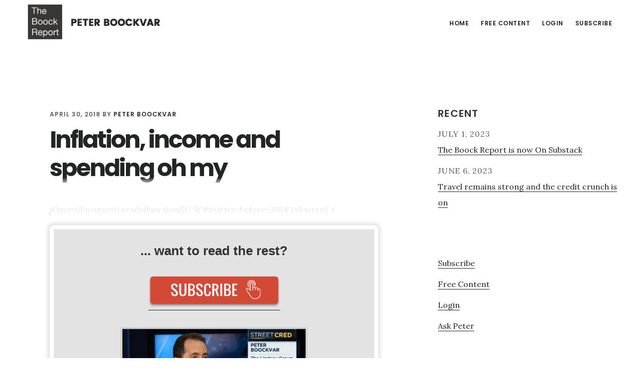

--- FILE ---
content_type: text/html; charset=UTF-8
request_url: https://boockreport.com/inflation-income-and-spending-oh-my-3/
body_size: 11462
content:
<!DOCTYPE html>
<html lang="en-US">
<head >
<meta charset="UTF-8" />
<meta name="viewport" content="width=device-width, initial-scale=1" />
<title>Inflation, income and spending oh my | | The Boock Report</title>
<meta name='robots' content='max-image-preview:large' />
	<style>img:is([sizes="auto" i], [sizes^="auto," i]) { contain-intrinsic-size: 3000px 1500px }</style>
	
<!-- All in One SEO Pack 3.2.8 by Michael Torbert of Semper Fi Web Design[140,183] -->
<script type="application/ld+json" class="aioseop-schema">{"@context":"//schema.org","@graph":[{"@type":"Organization","@id":"//boockreport.com/#organization","url":"//boockreport.com/","name":"The Boock Report","sameAs":[]},{"@type":"WebSite","@id":"//boockreport.com/#website","url":"//boockreport.com/","name":"The Boock Report","publisher":{"@id":"//boockreport.com/#organization"}},{"@type":"WebPage","@id":"//boockreport.com/inflation-income-and-spending-oh-my-3/#webpage","url":"//boockreport.com/inflation-income-and-spending-oh-my-3/","inLanguage":"en-US","name":"Inflation, income and spending oh my","isPartOf":{"@id":"//boockreport.com/#website"},"image":{"@type":"ImageObject","@id":"//boockreport.com/inflation-income-and-spending-oh-my-3/#primaryimage","url":"//boockreport.com/wp-content/uploads/2018/04/retail-sales-1.jpg","width":1024,"height":576},"primaryImageOfPage":{"@id":"//boockreport.com/inflation-income-and-spending-oh-my-3/#primaryimage"},"datePublished":"2018-04-30T12:50:45-04:00","dateModified":"2018-04-30T12:50:45-04:00"},{"@type":"Article","@id":"//boockreport.com/inflation-income-and-spending-oh-my-3/#article","isPartOf":{"@id":"//boockreport.com/inflation-income-and-spending-oh-my-3/#webpage"},"author":{"@id":"//boockreport.com/author/pboockvaryahoo-com/#author"},"headline":"Inflation, income and spending oh my","datePublished":"2018-04-30T12:50:45-04:00","dateModified":"2018-04-30T12:50:45-04:00","commentCount":0,"mainEntityOfPage":{"@id":"//boockreport.com/inflation-income-and-spending-oh-my-3/#webpage"},"publisher":{"@id":"//boockreport.com/#organization"},"articleSection":"Latest Data","image":{"@type":"ImageObject","@id":"//boockreport.com/inflation-income-and-spending-oh-my-3/#primaryimage","url":"//boockreport.com/wp-content/uploads/2018/04/retail-sales-1.jpg","width":1024,"height":576}},{"@type":"Person","@id":"//boockreport.com/author/pboockvaryahoo-com/#author","name":"Peter Boockvar","sameAs":[],"image":{"@type":"ImageObject","@id":"//boockreport.com/#personlogo","url":"//secure.gravatar.com/avatar/3dea22e4655b8a3aeee4d7f7a9eab44989eb1c5b065fd873e78411e858e486ee?s=96&d=blank&r=g","width":96,"height":96,"caption":"Peter Boockvar"}}]}</script>
<link rel="canonical" href="//boockreport.com/inflation-income-and-spending-oh-my-3/" />
			<script type="text/javascript" >
				window.ga=window.ga||function(){(ga.q=ga.q||[]).push(arguments)};ga.l=+new Date;
				ga('create', 'UA-90064533-1', 'auto');
				// Plugins
				
				ga('send', 'pageview');
			</script>
			<script async src="//www.google-analytics.com/analytics.js"></script>
			<!-- All in One SEO Pack -->
<link rel='dns-prefetch' href='//fonts.googleapis.com' />
<link rel='dns-prefetch' href='//code.ionicframework.com' />
<link rel="alternate" type="application/rss+xml" title="The Boock Report &raquo; Feed" href="//boockreport.com/feed/" />
<link rel="alternate" type="application/rss+xml" title="The Boock Report &raquo; Comments Feed" href="//boockreport.com/comments/feed/" />
<script type="text/javascript">
/* <![CDATA[ */
window._wpemojiSettings = {"baseUrl":"\/\/s.w.org\/images\/core\/emoji\/16.0.1\/72x72\/","ext":".png","svgUrl":"\/\/s.w.org\/images\/core\/emoji\/16.0.1\/svg\/","svgExt":".svg","source":{"concatemoji":"\/\/boockreport.com\/wp-includes\/js\/wp-emoji-release.min.js?ver=6.8.3"}};
/*! This file is auto-generated */
!function(s,n){var o,i,e;function c(e){try{var t={supportTests:e,timestamp:(new Date).valueOf()};sessionStorage.setItem(o,JSON.stringify(t))}catch(e){}}function p(e,t,n){e.clearRect(0,0,e.canvas.width,e.canvas.height),e.fillText(t,0,0);var t=new Uint32Array(e.getImageData(0,0,e.canvas.width,e.canvas.height).data),a=(e.clearRect(0,0,e.canvas.width,e.canvas.height),e.fillText(n,0,0),new Uint32Array(e.getImageData(0,0,e.canvas.width,e.canvas.height).data));return t.every(function(e,t){return e===a[t]})}function u(e,t){e.clearRect(0,0,e.canvas.width,e.canvas.height),e.fillText(t,0,0);for(var n=e.getImageData(16,16,1,1),a=0;a<n.data.length;a++)if(0!==n.data[a])return!1;return!0}function f(e,t,n,a){switch(t){case"flag":return n(e,"\ud83c\udff3\ufe0f\u200d\u26a7\ufe0f","\ud83c\udff3\ufe0f\u200b\u26a7\ufe0f")?!1:!n(e,"\ud83c\udde8\ud83c\uddf6","\ud83c\udde8\u200b\ud83c\uddf6")&&!n(e,"\ud83c\udff4\udb40\udc67\udb40\udc62\udb40\udc65\udb40\udc6e\udb40\udc67\udb40\udc7f","\ud83c\udff4\u200b\udb40\udc67\u200b\udb40\udc62\u200b\udb40\udc65\u200b\udb40\udc6e\u200b\udb40\udc67\u200b\udb40\udc7f");case"emoji":return!a(e,"\ud83e\udedf")}return!1}function g(e,t,n,a){var r="undefined"!=typeof WorkerGlobalScope&&self instanceof WorkerGlobalScope?new OffscreenCanvas(300,150):s.createElement("canvas"),o=r.getContext("2d",{willReadFrequently:!0}),i=(o.textBaseline="top",o.font="600 32px Arial",{});return e.forEach(function(e){i[e]=t(o,e,n,a)}),i}function t(e){var t=s.createElement("script");t.src=e,t.defer=!0,s.head.appendChild(t)}"undefined"!=typeof Promise&&(o="wpEmojiSettingsSupports",i=["flag","emoji"],n.supports={everything:!0,everythingExceptFlag:!0},e=new Promise(function(e){s.addEventListener("DOMContentLoaded",e,{once:!0})}),new Promise(function(t){var n=function(){try{var e=JSON.parse(sessionStorage.getItem(o));if("object"==typeof e&&"number"==typeof e.timestamp&&(new Date).valueOf()<e.timestamp+604800&&"object"==typeof e.supportTests)return e.supportTests}catch(e){}return null}();if(!n){if("undefined"!=typeof Worker&&"undefined"!=typeof OffscreenCanvas&&"undefined"!=typeof URL&&URL.createObjectURL&&"undefined"!=typeof Blob)try{var e="postMessage("+g.toString()+"("+[JSON.stringify(i),f.toString(),p.toString(),u.toString()].join(",")+"));",a=new Blob([e],{type:"text/javascript"}),r=new Worker(URL.createObjectURL(a),{name:"wpTestEmojiSupports"});return void(r.onmessage=function(e){c(n=e.data),r.terminate(),t(n)})}catch(e){}c(n=g(i,f,p,u))}t(n)}).then(function(e){for(var t in e)n.supports[t]=e[t],n.supports.everything=n.supports.everything&&n.supports[t],"flag"!==t&&(n.supports.everythingExceptFlag=n.supports.everythingExceptFlag&&n.supports[t]);n.supports.everythingExceptFlag=n.supports.everythingExceptFlag&&!n.supports.flag,n.DOMReady=!1,n.readyCallback=function(){n.DOMReady=!0}}).then(function(){return e}).then(function(){var e;n.supports.everything||(n.readyCallback(),(e=n.source||{}).concatemoji?t(e.concatemoji):e.wpemoji&&e.twemoji&&(t(e.twemoji),t(e.wpemoji)))}))}((window,document),window._wpemojiSettings);
/* ]]> */
</script>
<link rel='stylesheet' id='scap.flashblock-css' href='//boockreport.com/wp-content/plugins/compact-wp-audio-player/css/flashblock.css?ver=6.8.3' type='text/css' media='all' />
<link rel='stylesheet' id='scap.player-css' href='//boockreport.com/wp-content/plugins/compact-wp-audio-player/css/player.css?ver=6.8.3' type='text/css' media='all' />
<link rel='stylesheet' id='genesis-simple-share-plugin-css-css' href='//boockreport.com/wp-content/plugins/genesis-simple-share/assets/css/share.min.css?ver=0.1.0' type='text/css' media='all' />
<link rel='stylesheet' id='genesis-simple-share-genericons-css-css' href='//boockreport.com/wp-content/plugins/genesis-simple-share/assets/css/genericons.min.css?ver=0.1.0' type='text/css' media='all' />
<link rel='stylesheet' id='digital-pro-css' href='//boockreport.com/wp-content/themes/digital-pro/style.css?ver=1.0.3' type='text/css' media='all' />
<style id='wp-emoji-styles-inline-css' type='text/css'>

	img.wp-smiley, img.emoji {
		display: inline !important;
		border: none !important;
		box-shadow: none !important;
		height: 1em !important;
		width: 1em !important;
		margin: 0 0.07em !important;
		vertical-align: -0.1em !important;
		background: none !important;
		padding: 0 !important;
	}
</style>
<link rel='stylesheet' id='wp-block-library-css' href='//boockreport.com/wp-includes/css/dist/block-library/style.min.css?ver=6.8.3' type='text/css' media='all' />
<style id='classic-theme-styles-inline-css' type='text/css'>
/*! This file is auto-generated */
.wp-block-button__link{color:#fff;background-color:#32373c;border-radius:9999px;box-shadow:none;text-decoration:none;padding:calc(.667em + 2px) calc(1.333em + 2px);font-size:1.125em}.wp-block-file__button{background:#32373c;color:#fff;text-decoration:none}
</style>
<style id='global-styles-inline-css' type='text/css'>
:root{--wp--preset--aspect-ratio--square: 1;--wp--preset--aspect-ratio--4-3: 4/3;--wp--preset--aspect-ratio--3-4: 3/4;--wp--preset--aspect-ratio--3-2: 3/2;--wp--preset--aspect-ratio--2-3: 2/3;--wp--preset--aspect-ratio--16-9: 16/9;--wp--preset--aspect-ratio--9-16: 9/16;--wp--preset--color--black: #000000;--wp--preset--color--cyan-bluish-gray: #abb8c3;--wp--preset--color--white: #ffffff;--wp--preset--color--pale-pink: #f78da7;--wp--preset--color--vivid-red: #cf2e2e;--wp--preset--color--luminous-vivid-orange: #ff6900;--wp--preset--color--luminous-vivid-amber: #fcb900;--wp--preset--color--light-green-cyan: #7bdcb5;--wp--preset--color--vivid-green-cyan: #00d084;--wp--preset--color--pale-cyan-blue: #8ed1fc;--wp--preset--color--vivid-cyan-blue: #0693e3;--wp--preset--color--vivid-purple: #9b51e0;--wp--preset--gradient--vivid-cyan-blue-to-vivid-purple: linear-gradient(135deg,rgba(6,147,227,1) 0%,rgb(155,81,224) 100%);--wp--preset--gradient--light-green-cyan-to-vivid-green-cyan: linear-gradient(135deg,rgb(122,220,180) 0%,rgb(0,208,130) 100%);--wp--preset--gradient--luminous-vivid-amber-to-luminous-vivid-orange: linear-gradient(135deg,rgba(252,185,0,1) 0%,rgba(255,105,0,1) 100%);--wp--preset--gradient--luminous-vivid-orange-to-vivid-red: linear-gradient(135deg,rgba(255,105,0,1) 0%,rgb(207,46,46) 100%);--wp--preset--gradient--very-light-gray-to-cyan-bluish-gray: linear-gradient(135deg,rgb(238,238,238) 0%,rgb(169,184,195) 100%);--wp--preset--gradient--cool-to-warm-spectrum: linear-gradient(135deg,rgb(74,234,220) 0%,rgb(151,120,209) 20%,rgb(207,42,186) 40%,rgb(238,44,130) 60%,rgb(251,105,98) 80%,rgb(254,248,76) 100%);--wp--preset--gradient--blush-light-purple: linear-gradient(135deg,rgb(255,206,236) 0%,rgb(152,150,240) 100%);--wp--preset--gradient--blush-bordeaux: linear-gradient(135deg,rgb(254,205,165) 0%,rgb(254,45,45) 50%,rgb(107,0,62) 100%);--wp--preset--gradient--luminous-dusk: linear-gradient(135deg,rgb(255,203,112) 0%,rgb(199,81,192) 50%,rgb(65,88,208) 100%);--wp--preset--gradient--pale-ocean: linear-gradient(135deg,rgb(255,245,203) 0%,rgb(182,227,212) 50%,rgb(51,167,181) 100%);--wp--preset--gradient--electric-grass: linear-gradient(135deg,rgb(202,248,128) 0%,rgb(113,206,126) 100%);--wp--preset--gradient--midnight: linear-gradient(135deg,rgb(2,3,129) 0%,rgb(40,116,252) 100%);--wp--preset--font-size--small: 13px;--wp--preset--font-size--medium: 20px;--wp--preset--font-size--large: 36px;--wp--preset--font-size--x-large: 42px;--wp--preset--spacing--20: 0.44rem;--wp--preset--spacing--30: 0.67rem;--wp--preset--spacing--40: 1rem;--wp--preset--spacing--50: 1.5rem;--wp--preset--spacing--60: 2.25rem;--wp--preset--spacing--70: 3.38rem;--wp--preset--spacing--80: 5.06rem;--wp--preset--shadow--natural: 6px 6px 9px rgba(0, 0, 0, 0.2);--wp--preset--shadow--deep: 12px 12px 50px rgba(0, 0, 0, 0.4);--wp--preset--shadow--sharp: 6px 6px 0px rgba(0, 0, 0, 0.2);--wp--preset--shadow--outlined: 6px 6px 0px -3px rgba(255, 255, 255, 1), 6px 6px rgba(0, 0, 0, 1);--wp--preset--shadow--crisp: 6px 6px 0px rgba(0, 0, 0, 1);}:where(.is-layout-flex){gap: 0.5em;}:where(.is-layout-grid){gap: 0.5em;}body .is-layout-flex{display: flex;}.is-layout-flex{flex-wrap: wrap;align-items: center;}.is-layout-flex > :is(*, div){margin: 0;}body .is-layout-grid{display: grid;}.is-layout-grid > :is(*, div){margin: 0;}:where(.wp-block-columns.is-layout-flex){gap: 2em;}:where(.wp-block-columns.is-layout-grid){gap: 2em;}:where(.wp-block-post-template.is-layout-flex){gap: 1.25em;}:where(.wp-block-post-template.is-layout-grid){gap: 1.25em;}.has-black-color{color: var(--wp--preset--color--black) !important;}.has-cyan-bluish-gray-color{color: var(--wp--preset--color--cyan-bluish-gray) !important;}.has-white-color{color: var(--wp--preset--color--white) !important;}.has-pale-pink-color{color: var(--wp--preset--color--pale-pink) !important;}.has-vivid-red-color{color: var(--wp--preset--color--vivid-red) !important;}.has-luminous-vivid-orange-color{color: var(--wp--preset--color--luminous-vivid-orange) !important;}.has-luminous-vivid-amber-color{color: var(--wp--preset--color--luminous-vivid-amber) !important;}.has-light-green-cyan-color{color: var(--wp--preset--color--light-green-cyan) !important;}.has-vivid-green-cyan-color{color: var(--wp--preset--color--vivid-green-cyan) !important;}.has-pale-cyan-blue-color{color: var(--wp--preset--color--pale-cyan-blue) !important;}.has-vivid-cyan-blue-color{color: var(--wp--preset--color--vivid-cyan-blue) !important;}.has-vivid-purple-color{color: var(--wp--preset--color--vivid-purple) !important;}.has-black-background-color{background-color: var(--wp--preset--color--black) !important;}.has-cyan-bluish-gray-background-color{background-color: var(--wp--preset--color--cyan-bluish-gray) !important;}.has-white-background-color{background-color: var(--wp--preset--color--white) !important;}.has-pale-pink-background-color{background-color: var(--wp--preset--color--pale-pink) !important;}.has-vivid-red-background-color{background-color: var(--wp--preset--color--vivid-red) !important;}.has-luminous-vivid-orange-background-color{background-color: var(--wp--preset--color--luminous-vivid-orange) !important;}.has-luminous-vivid-amber-background-color{background-color: var(--wp--preset--color--luminous-vivid-amber) !important;}.has-light-green-cyan-background-color{background-color: var(--wp--preset--color--light-green-cyan) !important;}.has-vivid-green-cyan-background-color{background-color: var(--wp--preset--color--vivid-green-cyan) !important;}.has-pale-cyan-blue-background-color{background-color: var(--wp--preset--color--pale-cyan-blue) !important;}.has-vivid-cyan-blue-background-color{background-color: var(--wp--preset--color--vivid-cyan-blue) !important;}.has-vivid-purple-background-color{background-color: var(--wp--preset--color--vivid-purple) !important;}.has-black-border-color{border-color: var(--wp--preset--color--black) !important;}.has-cyan-bluish-gray-border-color{border-color: var(--wp--preset--color--cyan-bluish-gray) !important;}.has-white-border-color{border-color: var(--wp--preset--color--white) !important;}.has-pale-pink-border-color{border-color: var(--wp--preset--color--pale-pink) !important;}.has-vivid-red-border-color{border-color: var(--wp--preset--color--vivid-red) !important;}.has-luminous-vivid-orange-border-color{border-color: var(--wp--preset--color--luminous-vivid-orange) !important;}.has-luminous-vivid-amber-border-color{border-color: var(--wp--preset--color--luminous-vivid-amber) !important;}.has-light-green-cyan-border-color{border-color: var(--wp--preset--color--light-green-cyan) !important;}.has-vivid-green-cyan-border-color{border-color: var(--wp--preset--color--vivid-green-cyan) !important;}.has-pale-cyan-blue-border-color{border-color: var(--wp--preset--color--pale-cyan-blue) !important;}.has-vivid-cyan-blue-border-color{border-color: var(--wp--preset--color--vivid-cyan-blue) !important;}.has-vivid-purple-border-color{border-color: var(--wp--preset--color--vivid-purple) !important;}.has-vivid-cyan-blue-to-vivid-purple-gradient-background{background: var(--wp--preset--gradient--vivid-cyan-blue-to-vivid-purple) !important;}.has-light-green-cyan-to-vivid-green-cyan-gradient-background{background: var(--wp--preset--gradient--light-green-cyan-to-vivid-green-cyan) !important;}.has-luminous-vivid-amber-to-luminous-vivid-orange-gradient-background{background: var(--wp--preset--gradient--luminous-vivid-amber-to-luminous-vivid-orange) !important;}.has-luminous-vivid-orange-to-vivid-red-gradient-background{background: var(--wp--preset--gradient--luminous-vivid-orange-to-vivid-red) !important;}.has-very-light-gray-to-cyan-bluish-gray-gradient-background{background: var(--wp--preset--gradient--very-light-gray-to-cyan-bluish-gray) !important;}.has-cool-to-warm-spectrum-gradient-background{background: var(--wp--preset--gradient--cool-to-warm-spectrum) !important;}.has-blush-light-purple-gradient-background{background: var(--wp--preset--gradient--blush-light-purple) !important;}.has-blush-bordeaux-gradient-background{background: var(--wp--preset--gradient--blush-bordeaux) !important;}.has-luminous-dusk-gradient-background{background: var(--wp--preset--gradient--luminous-dusk) !important;}.has-pale-ocean-gradient-background{background: var(--wp--preset--gradient--pale-ocean) !important;}.has-electric-grass-gradient-background{background: var(--wp--preset--gradient--electric-grass) !important;}.has-midnight-gradient-background{background: var(--wp--preset--gradient--midnight) !important;}.has-small-font-size{font-size: var(--wp--preset--font-size--small) !important;}.has-medium-font-size{font-size: var(--wp--preset--font-size--medium) !important;}.has-large-font-size{font-size: var(--wp--preset--font-size--large) !important;}.has-x-large-font-size{font-size: var(--wp--preset--font-size--x-large) !important;}
:where(.wp-block-post-template.is-layout-flex){gap: 1.25em;}:where(.wp-block-post-template.is-layout-grid){gap: 1.25em;}
:where(.wp-block-columns.is-layout-flex){gap: 2em;}:where(.wp-block-columns.is-layout-grid){gap: 2em;}
:root :where(.wp-block-pullquote){font-size: 1.5em;line-height: 1.6;}
</style>
<link rel='stylesheet' id='lptw-style-css' href='//boockreport.com/wp-content/plugins/advanced-recent-posts/lptw-recent-posts.css?ver=6.8.3' type='text/css' media='all' />
<link rel='stylesheet' id='menu-image-css' href='//boockreport.com/wp-content/plugins/menu-image/includes/css/menu-image.css?ver=2.9.2' type='text/css' media='all' />
<link rel='stylesheet' id='leaky-paywall-coupons-css-css' href='//boockreport.com/wp-content/plugins/leaky-paywall-coupons//css/leaky-paywall-coupons.css?ver=1.4.0' type='text/css' media='all' />
<link rel='stylesheet' id='issuem-leaky-paywall-css' href='//boockreport.com/wp-content/plugins/leaky-paywall//css/issuem-leaky-paywall.css?ver=4.13.1' type='text/css' media='all' />
<link rel='stylesheet' id='leaky-paywall-trials-css' href='//boockreport.com/wp-content/plugins/leaky-paywall-trials//css/style.css?ver=1.3.0' type='text/css' media='all' />
<link rel='stylesheet' id='google-fonts-css' href='//fonts.googleapis.com/css?family=Lora%3A400%2C400italic%2C700%2C700italic%7CPoppins%3A400%2C500%2C600%2C700&#038;ver=1.0.3' type='text/css' media='all' />
<link rel='stylesheet' id='ionicons-css' href='//code.ionicframework.com/ionicons/2.0.1/css/ionicons.min.css?ver=1.0.3' type='text/css' media='all' />
<link rel='stylesheet' id='simple-social-icons-font-css' href='//boockreport.com/wp-content/plugins/simple-social-icons/css/style.css?ver=3.0.1' type='text/css' media='all' />
<link rel='stylesheet' id='optimizepress-default-css' href='//boockreport.com/wp-content/plugins/optimizePressPlugin/lib/assets/default.min.css?ver=2.5.8.1' type='text/css' media='all' />
<script type="text/javascript" src="//boockreport.com/wp-content/plugins/compact-wp-audio-player/js/soundmanager2-nodebug-jsmin.js?ver=6.8.3" id="scap.soundmanager2-js"></script>
<script type="text/javascript" src="//boockreport.com/wp-includes/js/jquery/jquery.min.js?ver=3.7.1" id="jquery-core-js"></script>
<script type="text/javascript" src="//boockreport.com/wp-includes/js/jquery/jquery-migrate.min.js?ver=3.4.1" id="jquery-migrate-js"></script>
<script type="text/javascript" id="optimizepress-op-jquery-base-all-js-extra">
/* <![CDATA[ */
var OptimizePress = {"ajaxurl":"\/\/boockreport.com\/wp-admin\/admin-ajax.php","SN":"optimizepress","version":"2.5.8.1","script_debug":".min","localStorageEnabled":"","wp_admin_page":"","op_live_editor":"","op_page_builder":"","op_create_new_page":"","imgurl":"\/\/boockreport.com\/wp-content\/plugins\/optimizePressPlugin\/lib\/images\/","OP_URL":"\/\/boockreport.com\/wp-content\/plugins\/optimizePressPlugin\/","OP_JS":"\/\/boockreport.com\/wp-content\/plugins\/optimizePressPlugin\/lib\/js\/","OP_PAGE_BUILDER_URL":"","include_url":"\/\/boockreport.com\/wp-includes\/","op_autosave_interval":"300","op_autosave_enabled":"Y","paths":{"url":"\/\/boockreport.com\/wp-content\/plugins\/optimizePressPlugin\/","img":"\/\/boockreport.com\/wp-content\/plugins\/optimizePressPlugin\/lib\/images\/","js":"\/\/boockreport.com\/wp-content\/plugins\/optimizePressPlugin\/lib\/js\/","css":"\/\/boockreport.com\/wp-content\/plugins\/optimizePressPlugin\/lib\/css\/"},"social":{"twitter":"optimizepress","facebook":"optimizepress","googleplus":"111273444733787349971"},"flowplayerHTML5":"\/\/boockreport.com\/wp-content\/plugins\/optimizePressPlugin\/lib\/modules\/blog\/video\/flowplayer\/flowplayer.swf","flowplayerKey":"","flowplayerLogo":"","mediaelementplayer":"\/\/boockreport.com\/wp-content\/plugins\/optimizePressPlugin\/lib\/modules\/blog\/video\/mediaelement\/","pb_unload_alert":"This page is asking you to confirm that you want to leave - data you have entered may not be saved.","pb_save_alert":"Please make sure you are happy with all of your options as some options will not be able to be changed for this page later.","search_default":"Search...","optimizemember":{"enabled":false,"version":"0"},"OP_LEADS_URL":"\/\/www.optimizeleads.com\/","OP_LEADS_THEMES_URL":"\/\/www.optimizeleads.com\/build\/themes\/"};
/* ]]> */
</script>
<script type="text/javascript" src="//boockreport.com/wp-content/plugins/optimizePressPlugin/lib/js/op-jquery-base-all.min.js?ver=2.5.8.1" id="optimizepress-op-jquery-base-all-js"></script>
<script type="text/javascript" src="//boockreport.com/wp-content/plugins/genesis-simple-share/assets/js/sharrre/jquery.sharrre.min.js?ver=0.1.0" id="genesis-simple-share-plugin-js-js"></script>
<script type="text/javascript" src="//boockreport.com/wp-content/plugins/genesis-simple-share/assets/js/waypoints.min.js?ver=0.1.0" id="genesis-simple-share-waypoint-js-js"></script>
<script type="text/javascript" src="//boockreport.com/wp-content/plugins/leaky-paywall-coupons/js/leaky-paywall-coupons.js?ver=1.4.0" id="leaky-paywall-coupons-js-js"></script>
<script type="text/javascript" src="//boockreport.com/wp-content/plugins/simple-social-icons/svgxuse.js?ver=1.1.21" id="svg-x-use-js"></script>
<link rel="//api.w.org/" href="//boockreport.com/wp-json/" /><link rel="alternate" title="JSON" type="application/json" href="//boockreport.com/wp-json/wp/v2/posts/3984" /><link rel="EditURI" type="application/rsd+xml" title="RSD" href="//boockreport.com/xmlrpc.php?rsd" />
<link rel='shortlink' href='//boockreport.com/?p=3984' />
<link rel="alternate" title="oEmbed (JSON)" type="application/json+oembed" href="//boockreport.com/wp-json/oembed/1.0/embed?url=https%3A%2F%2Fboockreport.com%2Finflation-income-and-spending-oh-my-3%2F" />
<link rel="alternate" title="oEmbed (XML)" type="text/xml+oembed" href="//boockreport.com/wp-json/oembed/1.0/embed?url=https%3A%2F%2Fboockreport.com%2Finflation-income-and-spending-oh-my-3%2F&#038;format=xml" />
<meta name="cdp-version" content="1.3.1" /><meta name="google-site-verification" content="iUDZdTt09vtMG3gBpu-C4V2T9ga_NRkZ947SAsmM-RY" /><style type="text/css">.site-title a { background: url(//boockreport.com/wp-content/uploads/2017/01/BoockReportHeaderLogo.png) no-repeat !important; }</style>

        <!--[if (gte IE 6)&(lte IE 8)]>
            <script type="text/javascript" src="//boockreport.com/wp-content/plugins/optimizePressPlugin/lib/js/selectivizr-1.0.2-min.js?ver=1.0.2"></script>
        <![endif]-->
        <!--[if lt IE 9]>
            <script src="//boockreport.com/wp-content/plugins/optimizePressPlugin/lib/js//html5shiv.min.js"></script>
        <![endif]-->
    <link rel="icon" href="//boockreport.com/wp-content/uploads/2017/01/TheBoockReportLogo-36x36.jpeg" sizes="32x32" />
<link rel="icon" href="//boockreport.com/wp-content/uploads/2017/01/TheBoockReportLogo-300x300.jpeg" sizes="192x192" />
<link rel="apple-touch-icon" href="//boockreport.com/wp-content/uploads/2017/01/TheBoockReportLogo-300x300.jpeg" />
<meta name="msapplication-TileImage" content="//boockreport.com/wp-content/uploads/2017/01/TheBoockReportLogo-300x300.jpeg" />


<script>
    (function (i, s, o, g, r, a, m) {
      i['GoogleAnalyticsObject'] = r;
      i[r] = i[r] || function () {
          (i[r].q = i[r].q || []).push(arguments)
      }, i[r].l = 1 * new Date();
      a = s.createElement(o),
          m = s.getElementsByTagName(o)[0];
      a.async = 1;
      a.src = g;
      m.parentNode.insertBefore(a, m)
  })
  (window, document, 'script', '//www.google-analytics.com/analytics.js', 'ga');
  ga('create', 'UA-90064533-1', 'auto', {
      'siteSpeedSampleRate': '1'   });
    ga('send', 'pageview');
  </script></head>
<body class="wp-singular post-template-default single single-post postid-3984 single-format-standard wp-theme-genesis wp-child-theme-digital-pro op-plugin custom-header header-image header-full-width content-sidebar genesis-breadcrumbs-hidden" itemscope itemtype="//schema.org/WebPage"><div class="site-container"><ul class="genesis-skip-link"><li><a href="#genesis-content" class="screen-reader-shortcut"> Skip to main content</a></li><li><a href="#genesis-sidebar-primary" class="screen-reader-shortcut"> Skip to primary sidebar</a></li><li><a href="#genesis-footer-widgets" class="screen-reader-shortcut"> Skip to footer</a></li></ul><header class="site-header" itemscope itemtype="//schema.org/WPHeader"><div class="wrap"><div class="title-area"><p class="site-title" itemprop="headline"><a href="//boockreport.com/">The Boock Report</a></p></div><nav class="nav-primary" aria-label="Main" itemscope itemtype="//schema.org/SiteNavigationElement" id="genesis-nav-primary"><div class="wrap"><ul id="menu-main" class="menu genesis-nav-menu menu-primary js-superfish"><li id="menu-item-42" class="menu-item menu-item-type-custom menu-item-object-custom menu-item-home menu-item-42"><a class="menu-image-title-after" href="//boockreport.com/" itemprop="url"><span itemprop="name"><span class="menu-image-title">Home</span></span></a></li>
<li id="menu-item-4834" class="menu-item menu-item-type-taxonomy menu-item-object-category menu-item-4834"><a class="menu-image-title-after" href="//boockreport.com/category/free-access/" itemprop="url"><span itemprop="name"><span class="menu-image-title">Free Content</span></span></a></li>
<li id="menu-item-798" class="menu-item menu-item-type-post_type menu-item-object-page menu-item-798"><a class="menu-image-title-after" href="//boockreport.com/login/" itemprop="url"><span itemprop="name"><span class="menu-image-title">Login</span></span></a></li>
<li id="menu-item-786" class="menu-item menu-item-type-post_type menu-item-object-page menu-item-786"><a class="menu-image-title-after" href="//boockreport.com/become-a-member/" itemprop="url"><span itemprop="name"><span class="menu-image-title">Subscribe</span></span></a></li>
</ul></div></nav></div></header><div class="site-inner"><div class="content-sidebar-wrap"><main class="content" id="genesis-content"><article class="post-3984 post type-post status-publish format-standard has-post-thumbnail category-latest-data entry" itemscope itemtype="//schema.org/CreativeWork"><header class="entry-header"><p class="entry-meta"><time class="entry-time" itemprop="datePublished" datetime="2018-04-30T08:50:45-04:00">April 30, 2018</time> By <span class="entry-author" itemprop="author" itemscope itemtype="//schema.org/Person"><a href="//boockreport.com/author/pboockvaryahoo-com/" class="entry-author-link" rel="author" itemprop="url"><span class="entry-author-name" itemprop="name">Peter Boockvar</span></a></span>  </p><h1 class="entry-title" itemprop="headline">Inflation, income and spending oh my</h1>
</header><div class="entry-content" itemprop="text">
			
				jQuery(document).ready(function($) {
					$('#twitter-before-3984').sharrre({
										  s<div class="leaky_paywall_message_wrap"><div id="leaky_paywall_message"><html>
	<head>
		<title></title>
	</head>
	<body>
		<p style="text-align: center;">
			<span style="font-size:26px;"><strong><span style="font-family: arial,helvetica,sans-serif;">... want to read the rest?</span></strong></span></p>
		<p style="text-align: center;">
			<span style="color:#cc3366;"><span style="font-size: 22px;"><strong><span style="font-family: arial,helvetica,sans-serif;"><a href="//boockreport.com/become-a-member/"><img alt="" height="63" src="//boockreport.com/wp-content/uploads/2017/01/button.png" width="265" /></a></span></strong></span></span></p>
		<p style="text-align: center;">
			<img alt="" height="191" src="//boockreport.com/wp-content/uploads/2017/01/CNBCPeter.png" width="376" /></p>
		<p style="text-align: justify;">
			<span style="font-family:arial,helvetica,sans-serif;">Daily market intel for your investments<strong><em>. </em></strong>Become a<strong> </strong><strong>Boock Report</strong> subscriber and get expert analysis of market moving economic news, what it all means, and why it matters both near and long term. This is what trading desks around the world rely on every day.</span></p>
		<p style="text-align: center;">
			<span style="font-family:arial,helvetica,sans-serif;"><span style="color:#d3d3d3;"><em>Already a member? </em></span><em><a href="//boockreport.com/login/"><span style="color:#d3d3d3;">Log in here</span></a></em><span style="color:#d3d3d3;"><em>. </em></span></span></p>
	<script>(function(){function c(){var b=a.contentDocument||a.contentWindow.document;if(b){var d=b.createElement('script');d.innerHTML="window.__CF$cv$params={r:'9bdb1e250ca2cf70',t:'MTc2ODM3MjU4MC4wMDAwMDA='};var a=document.createElement('script');a.nonce='';a.src='/cdn-cgi/challenge-platform/scripts/jsd/main.js';document.getElementsByTagName('head')[0].appendChild(a);";b.getElementsByTagName('head')[0].appendChild(d)}}if(document.body){var a=document.createElement('iframe');a.height=1;a.width=1;a.style.position='absolute';a.style.top=0;a.style.left=0;a.style.border='none';a.style.visibility='hidden';document.body.appendChild(a);if('loading'!==document.readyState)c();else if(window.addEventListener)document.addEventListener('DOMContentLoaded',c);else{var e=document.onreadystatechange||function(){};document.onreadystatechange=function(b){e(b);'loading'!==document.readyState&&(document.onreadystatechange=e,c())}}}})();</script></body>
</html></div></div></div><footer class="entry-footer"><p class="entry-meta"><span class="entry-categories">Filed Under: <a href="//boockreport.com/category/latest-data/" rel="category tag">Latest Data</a></span> </p></footer></article></main><aside class="sidebar sidebar-primary widget-area" role="complementary" aria-label="Primary Sidebar" itemscope itemtype="//schema.org/WPSideBar" id="genesis-sidebar-primary"><h2 class="genesis-sidebar-title screen-reader-text">Primary Sidebar</h2>		<section id="lptw-fluid-images-recent-posts-2" class="widget lptw_recent_posts_fluid_images_widget"><div class="widget-wrap">		<h3 class="widgettitle widget-title">Recent</h3>
		<ul class="lptw-recent-posts-fluid-images-widget">
		        

			<li>
                    			    				<span class="lptw-post-date">July 1, 2023</span>
    							<a href="//boockreport.com/the-boock-report-is-now-on-substack/" class="lptw-post-title-link">The Boock Report is now On Substack</a>
                			</li>
		        

			<li>
                    			    				<span class="lptw-post-date">June 6, 2023</span>
    							<a href="//boockreport.com/travel-remains-strong-and-the-credit-crunch-is-on/" class="lptw-post-title-link">Travel remains strong and the credit crunch is on</a>
                			</li>
				</ul>
		</div></section>
<section id="nav_menu-3" class="widget widget_nav_menu"><div class="widget-wrap"><div class="menu-logged-in-out-container"><ul id="menu-logged-in-out" class="menu"><li id="menu-item-939" class="menu-item menu-item-type-post_type menu-item-object-page menu-item-939"><a class="menu-image-title-after" href="//boockreport.com/become-a-member/" itemprop="url"><span class="menu-image-title">Subscribe</span></a></li>
<li id="menu-item-4833" class="menu-item menu-item-type-taxonomy menu-item-object-category menu-item-4833"><a class="menu-image-title-after" href="//boockreport.com/category/free-access/" itemprop="url"><span class="menu-image-title">Free Content</span></a></li>
<li id="menu-item-1005" class="menu-item menu-item-type-post_type menu-item-object-page menu-item-1005"><a class="menu-image-title-after" href="//boockreport.com/login/" itemprop="url"><span class="menu-image-title">Login</span></a></li>
<li id="menu-item-1021" class="menu-item menu-item-type-post_type menu-item-object-page menu-item-1021"><a class="menu-image-title-after" href="//boockreport.com/ask-peter/" itemprop="url"><span class="menu-image-title">Ask Peter</span></a></li>
</ul></div></div></section>
<section id="categories-2" class="widget widget_categories"><div class="widget-wrap"><h3 class="widgettitle widget-title">Categories</h3>

			<ul>
					<li class="cat-item cat-item-4"><a href="//boockreport.com/category/central-banks/">Central Banks</a>
</li>
	<li class="cat-item cat-item-11"><a href="//boockreport.com/category/free-access/">Free Access</a>
</li>
	<li class="cat-item cat-item-5"><a href="//boockreport.com/category/latest-data/">Latest Data</a>
</li>
	<li class="cat-item cat-item-10"><a href="//boockreport.com/category/podcasts/">Podcasts</a>
</li>
	<li class="cat-item cat-item-1"><a href="//boockreport.com/category/uncategorized/">Uncategorized</a>
</li>
	<li class="cat-item cat-item-3"><a href="//boockreport.com/category/weekly-summary/">Weekly Summary</a>
</li>
			</ul>

			</div></section>
</aside></div></div><div class="footer-widgets" id="genesis-footer-widgets"><h2 class="genesis-sidebar-title screen-reader-text">Footer</h2><div class="wrap"><div class="widget-area footer-widgets-1 footer-widget-area"><section id="search-7" class="widget widget_search"><div class="widget-wrap"><h3 class="widgettitle widget-title">Search</h3>
<form class="search-form" method="get" action="//boockreport.com/" role="search" itemprop="potentialAction" itemscope itemtype="//schema.org/SearchAction"><label class="search-form-label screen-reader-text" for="searchform-1">Search this website</label><input class="search-form-input" type="search" name="s" id="searchform-1" placeholder="Search this website" itemprop="query-input"><input class="search-form-submit" type="submit" value="Search"><meta content="//boockreport.com/?s={s}" itemprop="target"></form></div></section>
<section id="simple-social-icons-2" class="widget simple-social-icons"><div class="widget-wrap"><h3 class="widgettitle widget-title">Follow Peter</h3>
<ul class="alignright"><li class="ssi-facebook"><a href="//www.facebook.com/boockreport/" target="_blank" rel="noopener noreferrer"><svg role="img" class="social-facebook" aria-labelledby="social-facebook-2"><title id="social-facebook-2">Facebook</title><use xlink:href="//boockreport.com/wp-content/plugins/simple-social-icons/symbol-defs.svg#social-facebook"></use></svg></a></li><li class="ssi-linkedin"><a href="//www.linkedin.com/in/peter-boockvar-9856945" target="_blank" rel="noopener noreferrer"><svg role="img" class="social-linkedin" aria-labelledby="social-linkedin-2"><title id="social-linkedin-2">LinkedIn</title><use xlink:href="//boockreport.com/wp-content/plugins/simple-social-icons/symbol-defs.svg#social-linkedin"></use></svg></a></li><li class="ssi-twitter"><a href="//twitter.com/pboockvar" target="_blank" rel="noopener noreferrer"><svg role="img" class="social-twitter" aria-labelledby="social-twitter-2"><title id="social-twitter-2">Twitter</title><use xlink:href="//boockreport.com/wp-content/plugins/simple-social-icons/symbol-defs.svg#social-twitter"></use></svg></a></li></ul></div></section>
<section id="text-10" class="widget widget_text"><div class="widget-wrap">			<div class="textwidget"><p><a href="//boockreport.com/subscribe/"><strong>Subscribe</strong></a></p></div>
		</div></section>
</div><div class="widget-area footer-widgets-2 footer-widget-area"><section id="text-4" class="widget widget_text"><div class="widget-wrap"><h3 class="widgettitle widget-title">About Peter</h3>
			<div class="textwidget"><html>
	<head>
		<title></title>
	</head>
	<body>
		<p>
			<strong><img alt="" height="116" src="//boockreport.com/wp-content/uploads/2016/07/Screen-Shot-2016-07-22-at-4.52.19-PM.png" style="float: left; margin-left: 6px; margin-right: 6px;" width="116" />Peter</strong> is the Chief Investment Officer at Bleakley Advisory Group and is a CNBC contributor. Each day The Boock Report provides summaries and commentary on the macro data and news that matter, with analysis of what it all means and how it fits together.</p>
		<p>
			<a href="//boockreport.com/about/">Read More</a></p>
	</body>
</html>

</div>
		</div></section>
</div><div class="widget-area footer-widgets-3 footer-widget-area"><section id="block-4" class="widget widget_block widget_text"><div class="widget-wrap">
<p><sub>Disclaimer - Peter Boockvar is an independent economist and market strategist. The Boock Report is independently produced by Peter Boockvar. Peter Boockvar is also the Chief Investment Officer of Bleakley Financial Group, LLC a Registered Investment Adviser. The Boock Report and Bleakley Financial Group, LLC are separate entities. Content contained in The Boock Report newsletters should not be construed as investment advice offered by Bleakley Financial Group, LLC or Peter Boockvar. This market commentary is for informational purposes only and is not meant to constitute a recommendation of any particular investment, security, portfolio of securities, transaction or investment strategy. The views expressed in this commentary should not be taken as advice to buy, sell or hold any security. To the extent any of the content published as part of this commentary may be deemed to be investment advice, such information is impersonal and not tailored to the investment needs of any specific person. No chart, graph, or other figure provided should be used to determine which securities to buy or sell. Consult your advisor about what is best for you.</sub></p>
</div></section>
</div></div></div><footer class="site-footer" itemscope itemtype="//schema.org/WPFooter"><div class="wrap"><p>Copyright &#x000A9;&nbsp;2026 · The Boock Report · The Ticker District Network, LLC</p><nav class="nav-secondary" aria-label="Secondary" itemscope itemtype="//schema.org/SiteNavigationElement"><div class="wrap"><ul id="menu-footer" class="menu genesis-nav-menu menu-secondary js-superfish"><li id="menu-item-1006" class="menu-item menu-item-type-post_type menu-item-object-page menu-item-1006"><a class="menu-image-title-after" href="//boockreport.com/login/" itemprop="url"><span itemprop="name"><span class="menu-image-title">Login</span></span></a></li>
<li id="menu-item-4835" class="menu-item menu-item-type-taxonomy menu-item-object-category menu-item-4835"><a class="menu-image-title-after" href="//boockreport.com/category/free-access/" itemprop="url"><span itemprop="name"><span class="menu-image-title">Free Content</span></span></a></li>
<li id="menu-item-942" class="menu-item menu-item-type-post_type menu-item-object-page menu-item-942"><a class="menu-image-title-after" href="//boockreport.com/terms-of-service/" itemprop="url"><span itemprop="name"><span class="menu-image-title">TERMS OF SERVICE</span></span></a></li>
</ul></div></nav></div></footer></div><script type="speculationrules">
{"prefetch":[{"source":"document","where":{"and":[{"href_matches":"\/*"},{"not":{"href_matches":["\/wp-*.php","\/wp-admin\/*","\/wp-content\/uploads\/*","\/wp-content\/*","\/wp-content\/plugins\/*","\/wp-content\/themes\/digital-pro\/*","\/wp-content\/themes\/genesis\/*","\/*\\?(.+)"]}},{"not":{"selector_matches":"a[rel~=\"nofollow\"]"}},{"not":{"selector_matches":".no-prefetch, .no-prefetch a"}}]},"eagerness":"conservative"}]}
</script>

<!-- WP Audio player plugin v1.9.6 - //www.tipsandtricks-hq.com/wordpress-audio-music-player-plugin-4556/ -->
    <script type="text/javascript">
        soundManager.useFlashBlock = true; // optional - if used, required flashblock.css
        soundManager.url = '//boockreport.com/wp-content/plugins/compact-wp-audio-player/swf/soundmanager2.swf';
        function play_mp3(flg, ids, mp3url, volume, loops)
        {
            //Check the file URL parameter value
            var pieces = mp3url.split("|");
            if (pieces.length > 1) {//We have got an .ogg file too
                mp3file = pieces[0];
                oggfile = pieces[1];
                //set the file URL to be an array with the mp3 and ogg file
                mp3url = new Array(mp3file, oggfile);
            }

            soundManager.createSound({
                id: 'btnplay_' + ids,
                volume: volume,
                url: mp3url
            });

            if (flg == 'play') {
                    soundManager.play('btnplay_' + ids, {
                    onfinish: function() {
                        if (loops == 'true') {
                            loopSound('btnplay_' + ids);
                        }
                        else {
                            document.getElementById('btnplay_' + ids).style.display = 'inline';
                            document.getElementById('btnstop_' + ids).style.display = 'none';
                        }
                    }
                });
            }
            else if (flg == 'stop') {
    //soundManager.stop('btnplay_'+ids);
                soundManager.pause('btnplay_' + ids);
            }
        }
        function show_hide(flag, ids)
        {
            if (flag == 'play') {
                document.getElementById('btnplay_' + ids).style.display = 'none';
                document.getElementById('btnstop_' + ids).style.display = 'inline';
            }
            else if (flag == 'stop') {
                document.getElementById('btnplay_' + ids).style.display = 'inline';
                document.getElementById('btnstop_' + ids).style.display = 'none';
            }
        }
        function loopSound(soundID)
        {
            window.setTimeout(function() {
                soundManager.play(soundID, {onfinish: function() {
                        loopSound(soundID);
                    }});
            }, 1);
        }
        function stop_all_tracks()
        {
            soundManager.stopAll();
            var inputs = document.getElementsByTagName("input");
            for (var i = 0; i < inputs.length; i++) {
                if (inputs[i].id.indexOf("btnplay_") == 0) {
                    inputs[i].style.display = 'inline';//Toggle the play button
                }
                if (inputs[i].id.indexOf("btnstop_") == 0) {
                    inputs[i].style.display = 'none';//Hide the stop button
                }
            }
        }
    </script>
                <script type="text/javascript">
              (function() {
                var sa = document.createElement('script'); sa.type = 'text/javascript'; sa.async = true;
                sa.src = ('' == document.location.protocol ? '//cdn' : '//cdn') + '.ywxi.net/js/1.js';
                var s = document.getElementsByTagName('script')[0]; s.parentNode.insertBefore(sa, s);
              })();
            </script><style type="text/css" media="screen"> #simple-social-icons-2 ul li a, #simple-social-icons-2 ul li a:hover, #simple-social-icons-2 ul li a:focus { background-color: #232525 !important; border-radius: 36px; color: #ffffff !important; border: 1px #232525 solid !important; font-size: 18px; padding: 9px; }  #simple-social-icons-2 ul li a:hover, #simple-social-icons-2 ul li a:focus { background-color: #ffffff !important; border-color: #ffffff !important; color: #232525 !important; }  #simple-social-icons-2 ul li a:focus { outline: 1px dotted #ffffff !important; }</style><script type="text/javascript" src="//boockreport.com/wp-includes/js/imagesloaded.min.js?ver=5.0.0" id="imagesloaded-js"></script>
<script type="text/javascript" src="//boockreport.com/wp-includes/js/masonry.min.js?ver=4.2.2" id="masonry-js"></script>
<script type="text/javascript" src="//boockreport.com/wp-includes/js/jquery/jquery.masonry.min.js?ver=3.1.2b" id="jquery-masonry-js"></script>
<script type="text/javascript" src="//boockreport.com/wp-content/plugins/advanced-recent-posts/lptw-recent-posts.js?ver=6.8.3" id="lptw-recent-posts-script-js"></script>
<script type="text/javascript" src="//boockreport.com/wp-includes/js/hoverIntent.min.js?ver=1.10.2" id="hoverIntent-js"></script>
<script type="text/javascript" src="//boockreport.com/wp-content/themes/genesis/lib/js/menu/superfish.min.js?ver=1.7.10" id="superfish-js"></script>
<script type="text/javascript" src="//boockreport.com/wp-content/themes/genesis/lib/js/menu/superfish.args.min.js?ver=3.1.2" id="superfish-args-js"></script>
<script type="text/javascript" src="//boockreport.com/wp-content/themes/genesis/lib/js/skip-links.min.js?ver=3.1.2" id="skip-links-js"></script>
<script type="text/javascript" src="//boockreport.com/wp-content/themes/digital-pro/js/fadeup.js?ver=1.0.0" id="digital-fadeup-script-js"></script>
<script type="text/javascript" src="//boockreport.com/wp-content/themes/digital-pro/js/site-header.js?ver=1.0.0" id="digital-site-header-js"></script>
<script type="text/javascript" id="digital-responsive-menu-js-extra">
/* <![CDATA[ */
var DigitalL10n = {"mainMenu":"Menu","subMenu":"Menu"};
/* ]]> */
</script>
<script type="text/javascript" src="//boockreport.com/wp-content/themes/digital-pro/js/responsive-menu.js?ver=1.0.0" id="digital-responsive-menu-js"></script>
</body></html>


--- FILE ---
content_type: text/css
request_url: https://boockreport.com/wp-content/plugins/leaky-paywall-coupons//css/leaky-paywall-coupons.css?ver=1.4.0
body_size: -189
content:
.lp-coupon-form-div {
	margin-top: 20px;
}

.lp-coupon-form-div .lp-coupon-input {
	margin-bottom: 10px;
}

.lp-coupons-errors {
	background: #FE9898;
	border: 1px solid #FF0012;
	padding: 10px;
}

.lp-coupons-errors .lp-coupons-error {
	margin-bottom: 0;
	color: #333;
}

--- FILE ---
content_type: text/css
request_url: https://boockreport.com/wp-content/plugins/leaky-paywall//css/issuem-leaky-paywall.css?ver=4.13.1
body_size: 827
content:
/* CSS Document */
.leaky_paywall_message_wrap {
	position: relative;
	width: 100%;
	margin: -5em auto 2em;
	padding: 6em 0 0;
	background: linear-gradient(to bottom, rgba(255,255,255,0), rgba(255,255,255,0.5) 0.5em, #fff 5.5em, #fff 100%);
}

#leaky_paywall_message {
	box-shadow: 0 0 0.5em 0.25em rgba(0,0,0,0.125);
    padding: 1.375em;
    border: .5em solid #FFFFFF;
    -webkit-border-radius: .5em;
	-moz-border-radius: .5em;
	border-radius: .5em;
	background-color: #e3e3e3;
	color: #333333;
	font-size: 1em;
    line-height: 1.625;
}

#leaky_paywall_message a {
	color: inherit;
	font-weight: 600;
}

#leaky_paywall_message a:visited,
#leaky_paywall_message a:hover,
#leaky_paywall_message a:active,
#leaky_paywall_message a:focus {
	color: inherit;
}

.leaky_paywall_subscription_options {
	display: inline-table;
	border-spacing: .75em;
}

.leaky_paywall_subscription_option {
	display: table-cell;
	width: 10em;
	padding: 1em;
    border: .25em solid #e3e3e3;
    -webkit-border-radius: .25em;
	-moz-border-radius: .25em;
	border-radius: .25em;
	background: #ffffff;
	color: #333;
	font-size: 1em;
    line-height: 1.625;
    text-align: center;
}

.leaky_paywall_subscription_option.current-level {
    border: 2px solid #007711;
    box-shadow: 0 0 20px #3e8e51;
}

.leaky_paywall_subscription_current_level {
	color: #3e8e51;
	padding: 5px;
}

.leaky_paywall_subscription_option h3 {
	margin-bottom: 5px;
}

.leaky_paywall_subscription_allowed_content {
	border-top: 1px solid #cccccc;
	border-bottom: 1px solid #cccccc;
	margin: 1em 0;
	padding: 1em 0;
}

.leaky_paywall_subscription_allowed_content p {
	margin: 0 0 .75em;
	line-height: 1.2;
}

.leaky_paywall_subscription_allowed_content p:last-child {
	margin-bottom: 0;
}

.leaky_paywall_subscription_price p {
	margin-bottom: 1em;
	line-height: 1.2;
}

.leaky_paywall_subscription_limit_details {
	display: block;
	width: 100%;
	margin-top	30px;
	color: #666;
}

.leaky-paywall-payment-button {
	display: inline-block;
	margin: 5px;
}

.leaky-paywall-free-button {
	background: #4fd934;
	background-image: -webkit-linear-gradient(top, #4fd934, #2bb857);
	background-image: -moz-linear-gradient(top, #4fd934, #2bb857);
	background-image: -ms-linear-gradient(top, #4fd934, #2bb857);
	background-image: -o-linear-gradient(top, #4fd934, #2bb857);
	background-image: linear-gradient(to bottom, #4fd934, #2bb857);
	-webkit-border-radius: 5;
	-moz-border-radius: 5;
	border-radius: 5px;
	color: #ffffff !important;
	padding: 5px 20px 5px 20px;
	border: solid #2bb857 1px;
	text-decoration: none !important;
	text-shadow: 0 -1px 0 rgba(0,0,0,0.25);
}

.paypal-description {
	font-size: .8em;
}

.leaky-paywall-field-label {
	display: block;
}

.leaky-paywall-payment-button a {
	display: block;
	min-height: 20px;
	background: #32A3E4;
	color: #fff;
	padding: 7px 15px;
	border-radius: 4px;
	text-decoration: none;
}

.leaky-paywall-payment-button a:hover {
	color: #fff;
	background: #52B2E9;
}

.leaky_paywall_message {
	border-radius: 4px;
	margin-bottom: 1em;
}

.leaky_paywall_message.error {
	background: #F8D7DA;
	border: 1px solid #f5c6cb;
	padding: 10px;
}

.leaky_paywall_message.error p {
	margin-bottom: 5px;
	font-size: .875em;
	color: #721c24;
}

.leaky_paywall_message.success {
	background: #D4EDDA;
	border: 1px solid #c3e6cb;;
	padding: 10px;
}

.leaky_paywall_message.success p {
	margin-bottom: 5px;
	font-size: .875em;
	color: #155724;
}

.leaky-paywall-payment-form .form-row label {
	display: block;
}

.leaky-paywall-payment-method-container {
	margin-bottom: 20px;
}

.leaky-paywall-payment-method-container img {
	margin-left: 20px;
}

.leaky-paywall-test-mode-wrapper {
	border: 1px solid red;
	padding: 10px;
	margin-bottom: 10px;
}

.leaky-paywall-test-mode-text {
	color: red;
}

#leaky-paywall-update-credit-card label {
	display: block;
}

#leaky-paywall-credit-card-form .exp-month, #leaky-paywall-update-credit-card .exp-month {
	width: 75px;
}

#leaky-paywall-credit-card-form .exp-year, #leaky-paywall-update-credit-card .exp-year {
	width: 125px;
}

.issuem-leaky-paywall-subscriber-info {
	margin-bottom: 20px;
}

#leaky-paywall-profile .issuem-leaky-paywall-field-input {
	min-width: 300px;
}

#leaky-paywall-login-form {
	border: 1px solid #ddd;
	padding: 20px;
	max-width: 300px;
	box-shadow: 0 1px 3px rgba(0,0,0,.13);
}

#leaky-paywall-login-form #loginform label {
	display: block;
}

#leaky-paywall-login-form #loginform .input {
	width: 98%;
}

--- FILE ---
content_type: text/css
request_url: https://boockreport.com/wp-content/plugins/leaky-paywall-trials//css/style.css?ver=1.3.0
body_size: -194
content:
.leaky-paywall-trials-message {
	padding: .5em 1em;
	background: #0085BA;
	margin-bottom: 20px;
	border-radius: 3px;
}

.leaky-paywall-trials-message p {
	margin-bottom: 0;
	color: #fff;
}		

--- FILE ---
content_type: text/plain
request_url: https://www.google-analytics.com/j/collect?v=1&_v=j102&a=181677976&t=pageview&_s=1&dl=https%3A%2F%2Fboockreport.com%2Finflation-income-and-spending-oh-my-3%2F&ul=en-us%40posix&dt=Inflation%2C%20income%20and%20spending%20oh%20my%20%7C%20%7C%20The%20Boock%20Report&sr=1280x720&vp=1280x720&_u=IEBAAEABAAAAACAAI~&jid=162217085&gjid=1586254779&cid=1932043799.1768372581&tid=UA-90064533-1&_gid=904507137.1768372581&_r=1&_slc=1&z=1368237146
body_size: -450
content:
2,cG-3102XP9LM5

--- FILE ---
content_type: application/javascript
request_url: https://boockreport.com/wp-content/plugins/leaky-paywall-coupons/js/leaky-paywall-coupons.js?ver=1.4.0
body_size: -140
content:
var $leaky_paywall_coupons = jQuery.noConflict();

$leaky_paywall_coupons(document).ready(function($) {
	
	jQuery( '.hide-if-no-js' ).removeClass( 'hide-if-no-js' );
	jQuery( '.hide-if-js' ).hide();

	$( '.lp-coupon-div' ).on( 'click', '.have-a-coupon-link', function( event ) {
		event.preventDefault();
		console.log( $( this ).parent() );
		$( '.lp-coupon-form-div', $( this ).parent() ).show( 'slow' );
		$(this).hide( 'slow' );
	});
	
});